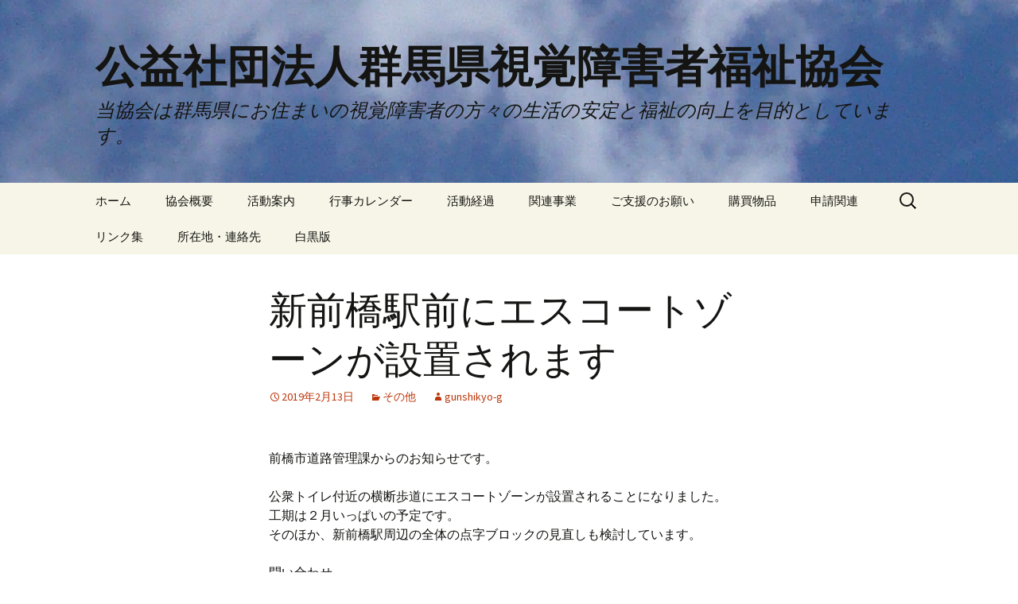

--- FILE ---
content_type: text/html; charset=UTF-8
request_url: http://gunshikyo-g.uh-oh.jp/2019/02/13/%E6%96%B0%E5%89%8D%E6%A9%8B%E9%A7%85%E5%89%8D%E3%81%AB%E3%82%A8%E3%82%B9%E3%82%B3%E3%83%BC%E3%83%88%E3%82%BE%E3%83%BC%E3%83%B3%E3%81%8C%E8%A8%AD%E7%BD%AE%E3%81%95%E3%82%8C%E3%81%BE%E3%81%99/
body_size: 40303
content:
<!DOCTYPE html>
<html lang="ja">
<head>
	<meta charset="UTF-8">
	<meta name="viewport" content="width=device-width, initial-scale=1.0">
	<title>新前橋駅前にエスコートゾーンが設置されます | 公益社団法人群馬県視覚障害者福祉協会</title>
	<link rel="profile" href="https://gmpg.org/xfn/11">
	<link rel="pingback" href="http://gunshikyo-g.uh-oh.jp/wp/xmlrpc.php">
	<meta name='robots' content='max-image-preview:large' />
<link rel="alternate" type="application/rss+xml" title="公益社団法人群馬県視覚障害者福祉協会 &raquo; フィード" href="http://gunshikyo-g.uh-oh.jp/feed/" />
<link rel="alternate" type="application/rss+xml" title="公益社団法人群馬県視覚障害者福祉協会 &raquo; コメントフィード" href="http://gunshikyo-g.uh-oh.jp/comments/feed/" />
<link rel="alternate" type="application/rss+xml" title="公益社団法人群馬県視覚障害者福祉協会 &raquo; 新前橋駅前にエスコートゾーンが設置されます のコメントのフィード" href="http://gunshikyo-g.uh-oh.jp/2019/02/13/%e6%96%b0%e5%89%8d%e6%a9%8b%e9%a7%85%e5%89%8d%e3%81%ab%e3%82%a8%e3%82%b9%e3%82%b3%e3%83%bc%e3%83%88%e3%82%be%e3%83%bc%e3%83%b3%e3%81%8c%e8%a8%ad%e7%bd%ae%e3%81%95%e3%82%8c%e3%81%be%e3%81%99/feed/" />
<link rel="alternate" title="oEmbed (JSON)" type="application/json+oembed" href="http://gunshikyo-g.uh-oh.jp/wp-json/oembed/1.0/embed?url=http%3A%2F%2Fgunshikyo-g.uh-oh.jp%2F2019%2F02%2F13%2F%25e6%2596%25b0%25e5%2589%258d%25e6%25a9%258b%25e9%25a7%2585%25e5%2589%258d%25e3%2581%25ab%25e3%2582%25a8%25e3%2582%25b9%25e3%2582%25b3%25e3%2583%25bc%25e3%2583%2588%25e3%2582%25be%25e3%2583%25bc%25e3%2583%25b3%25e3%2581%258c%25e8%25a8%25ad%25e7%25bd%25ae%25e3%2581%2595%25e3%2582%258c%25e3%2581%25be%25e3%2581%2599%2F" />
<link rel="alternate" title="oEmbed (XML)" type="text/xml+oembed" href="http://gunshikyo-g.uh-oh.jp/wp-json/oembed/1.0/embed?url=http%3A%2F%2Fgunshikyo-g.uh-oh.jp%2F2019%2F02%2F13%2F%25e6%2596%25b0%25e5%2589%258d%25e6%25a9%258b%25e9%25a7%2585%25e5%2589%258d%25e3%2581%25ab%25e3%2582%25a8%25e3%2582%25b9%25e3%2582%25b3%25e3%2583%25bc%25e3%2583%2588%25e3%2582%25be%25e3%2583%25bc%25e3%2583%25b3%25e3%2581%258c%25e8%25a8%25ad%25e7%25bd%25ae%25e3%2581%2595%25e3%2582%258c%25e3%2581%25be%25e3%2581%2599%2F&#038;format=xml" />
<style id='wp-img-auto-sizes-contain-inline-css'>
img:is([sizes=auto i],[sizes^="auto," i]){contain-intrinsic-size:3000px 1500px}
/*# sourceURL=wp-img-auto-sizes-contain-inline-css */
</style>
<style id='wp-emoji-styles-inline-css'>

	img.wp-smiley, img.emoji {
		display: inline !important;
		border: none !important;
		box-shadow: none !important;
		height: 1em !important;
		width: 1em !important;
		margin: 0 0.07em !important;
		vertical-align: -0.1em !important;
		background: none !important;
		padding: 0 !important;
	}
/*# sourceURL=wp-emoji-styles-inline-css */
</style>
<style id='wp-block-library-inline-css'>
:root{--wp-block-synced-color:#7a00df;--wp-block-synced-color--rgb:122,0,223;--wp-bound-block-color:var(--wp-block-synced-color);--wp-editor-canvas-background:#ddd;--wp-admin-theme-color:#007cba;--wp-admin-theme-color--rgb:0,124,186;--wp-admin-theme-color-darker-10:#006ba1;--wp-admin-theme-color-darker-10--rgb:0,107,160.5;--wp-admin-theme-color-darker-20:#005a87;--wp-admin-theme-color-darker-20--rgb:0,90,135;--wp-admin-border-width-focus:2px}@media (min-resolution:192dpi){:root{--wp-admin-border-width-focus:1.5px}}.wp-element-button{cursor:pointer}:root .has-very-light-gray-background-color{background-color:#eee}:root .has-very-dark-gray-background-color{background-color:#313131}:root .has-very-light-gray-color{color:#eee}:root .has-very-dark-gray-color{color:#313131}:root .has-vivid-green-cyan-to-vivid-cyan-blue-gradient-background{background:linear-gradient(135deg,#00d084,#0693e3)}:root .has-purple-crush-gradient-background{background:linear-gradient(135deg,#34e2e4,#4721fb 50%,#ab1dfe)}:root .has-hazy-dawn-gradient-background{background:linear-gradient(135deg,#faaca8,#dad0ec)}:root .has-subdued-olive-gradient-background{background:linear-gradient(135deg,#fafae1,#67a671)}:root .has-atomic-cream-gradient-background{background:linear-gradient(135deg,#fdd79a,#004a59)}:root .has-nightshade-gradient-background{background:linear-gradient(135deg,#330968,#31cdcf)}:root .has-midnight-gradient-background{background:linear-gradient(135deg,#020381,#2874fc)}:root{--wp--preset--font-size--normal:16px;--wp--preset--font-size--huge:42px}.has-regular-font-size{font-size:1em}.has-larger-font-size{font-size:2.625em}.has-normal-font-size{font-size:var(--wp--preset--font-size--normal)}.has-huge-font-size{font-size:var(--wp--preset--font-size--huge)}.has-text-align-center{text-align:center}.has-text-align-left{text-align:left}.has-text-align-right{text-align:right}.has-fit-text{white-space:nowrap!important}#end-resizable-editor-section{display:none}.aligncenter{clear:both}.items-justified-left{justify-content:flex-start}.items-justified-center{justify-content:center}.items-justified-right{justify-content:flex-end}.items-justified-space-between{justify-content:space-between}.screen-reader-text{border:0;clip-path:inset(50%);height:1px;margin:-1px;overflow:hidden;padding:0;position:absolute;width:1px;word-wrap:normal!important}.screen-reader-text:focus{background-color:#ddd;clip-path:none;color:#444;display:block;font-size:1em;height:auto;left:5px;line-height:normal;padding:15px 23px 14px;text-decoration:none;top:5px;width:auto;z-index:100000}html :where(.has-border-color){border-style:solid}html :where([style*=border-top-color]){border-top-style:solid}html :where([style*=border-right-color]){border-right-style:solid}html :where([style*=border-bottom-color]){border-bottom-style:solid}html :where([style*=border-left-color]){border-left-style:solid}html :where([style*=border-width]){border-style:solid}html :where([style*=border-top-width]){border-top-style:solid}html :where([style*=border-right-width]){border-right-style:solid}html :where([style*=border-bottom-width]){border-bottom-style:solid}html :where([style*=border-left-width]){border-left-style:solid}html :where(img[class*=wp-image-]){height:auto;max-width:100%}:where(figure){margin:0 0 1em}html :where(.is-position-sticky){--wp-admin--admin-bar--position-offset:var(--wp-admin--admin-bar--height,0px)}@media screen and (max-width:600px){html :where(.is-position-sticky){--wp-admin--admin-bar--position-offset:0px}}

/*# sourceURL=wp-block-library-inline-css */
</style><style id='wp-block-paragraph-inline-css'>
.is-small-text{font-size:.875em}.is-regular-text{font-size:1em}.is-large-text{font-size:2.25em}.is-larger-text{font-size:3em}.has-drop-cap:not(:focus):first-letter{float:left;font-size:8.4em;font-style:normal;font-weight:100;line-height:.68;margin:.05em .1em 0 0;text-transform:uppercase}body.rtl .has-drop-cap:not(:focus):first-letter{float:none;margin-left:.1em}p.has-drop-cap.has-background{overflow:hidden}:root :where(p.has-background){padding:1.25em 2.375em}:where(p.has-text-color:not(.has-link-color)) a{color:inherit}p.has-text-align-left[style*="writing-mode:vertical-lr"],p.has-text-align-right[style*="writing-mode:vertical-rl"]{rotate:180deg}
/*# sourceURL=http://gunshikyo-g.uh-oh.jp/wp/wp-includes/blocks/paragraph/style.min.css */
</style>
<style id='global-styles-inline-css'>
:root{--wp--preset--aspect-ratio--square: 1;--wp--preset--aspect-ratio--4-3: 4/3;--wp--preset--aspect-ratio--3-4: 3/4;--wp--preset--aspect-ratio--3-2: 3/2;--wp--preset--aspect-ratio--2-3: 2/3;--wp--preset--aspect-ratio--16-9: 16/9;--wp--preset--aspect-ratio--9-16: 9/16;--wp--preset--color--black: #000000;--wp--preset--color--cyan-bluish-gray: #abb8c3;--wp--preset--color--white: #fff;--wp--preset--color--pale-pink: #f78da7;--wp--preset--color--vivid-red: #cf2e2e;--wp--preset--color--luminous-vivid-orange: #ff6900;--wp--preset--color--luminous-vivid-amber: #fcb900;--wp--preset--color--light-green-cyan: #7bdcb5;--wp--preset--color--vivid-green-cyan: #00d084;--wp--preset--color--pale-cyan-blue: #8ed1fc;--wp--preset--color--vivid-cyan-blue: #0693e3;--wp--preset--color--vivid-purple: #9b51e0;--wp--preset--color--dark-gray: #141412;--wp--preset--color--red: #bc360a;--wp--preset--color--medium-orange: #db572f;--wp--preset--color--light-orange: #ea9629;--wp--preset--color--yellow: #fbca3c;--wp--preset--color--dark-brown: #220e10;--wp--preset--color--medium-brown: #722d19;--wp--preset--color--light-brown: #eadaa6;--wp--preset--color--beige: #e8e5ce;--wp--preset--color--off-white: #f7f5e7;--wp--preset--gradient--vivid-cyan-blue-to-vivid-purple: linear-gradient(135deg,rgb(6,147,227) 0%,rgb(155,81,224) 100%);--wp--preset--gradient--light-green-cyan-to-vivid-green-cyan: linear-gradient(135deg,rgb(122,220,180) 0%,rgb(0,208,130) 100%);--wp--preset--gradient--luminous-vivid-amber-to-luminous-vivid-orange: linear-gradient(135deg,rgb(252,185,0) 0%,rgb(255,105,0) 100%);--wp--preset--gradient--luminous-vivid-orange-to-vivid-red: linear-gradient(135deg,rgb(255,105,0) 0%,rgb(207,46,46) 100%);--wp--preset--gradient--very-light-gray-to-cyan-bluish-gray: linear-gradient(135deg,rgb(238,238,238) 0%,rgb(169,184,195) 100%);--wp--preset--gradient--cool-to-warm-spectrum: linear-gradient(135deg,rgb(74,234,220) 0%,rgb(151,120,209) 20%,rgb(207,42,186) 40%,rgb(238,44,130) 60%,rgb(251,105,98) 80%,rgb(254,248,76) 100%);--wp--preset--gradient--blush-light-purple: linear-gradient(135deg,rgb(255,206,236) 0%,rgb(152,150,240) 100%);--wp--preset--gradient--blush-bordeaux: linear-gradient(135deg,rgb(254,205,165) 0%,rgb(254,45,45) 50%,rgb(107,0,62) 100%);--wp--preset--gradient--luminous-dusk: linear-gradient(135deg,rgb(255,203,112) 0%,rgb(199,81,192) 50%,rgb(65,88,208) 100%);--wp--preset--gradient--pale-ocean: linear-gradient(135deg,rgb(255,245,203) 0%,rgb(182,227,212) 50%,rgb(51,167,181) 100%);--wp--preset--gradient--electric-grass: linear-gradient(135deg,rgb(202,248,128) 0%,rgb(113,206,126) 100%);--wp--preset--gradient--midnight: linear-gradient(135deg,rgb(2,3,129) 0%,rgb(40,116,252) 100%);--wp--preset--gradient--autumn-brown: linear-gradient(135deg, rgba(226,45,15,1) 0%, rgba(158,25,13,1) 100%);--wp--preset--gradient--sunset-yellow: linear-gradient(135deg, rgba(233,139,41,1) 0%, rgba(238,179,95,1) 100%);--wp--preset--gradient--light-sky: linear-gradient(135deg,rgba(228,228,228,1.0) 0%,rgba(208,225,252,1.0) 100%);--wp--preset--gradient--dark-sky: linear-gradient(135deg,rgba(0,0,0,1.0) 0%,rgba(56,61,69,1.0) 100%);--wp--preset--font-size--small: 13px;--wp--preset--font-size--medium: 20px;--wp--preset--font-size--large: 36px;--wp--preset--font-size--x-large: 42px;--wp--preset--spacing--20: 0.44rem;--wp--preset--spacing--30: 0.67rem;--wp--preset--spacing--40: 1rem;--wp--preset--spacing--50: 1.5rem;--wp--preset--spacing--60: 2.25rem;--wp--preset--spacing--70: 3.38rem;--wp--preset--spacing--80: 5.06rem;--wp--preset--shadow--natural: 6px 6px 9px rgba(0, 0, 0, 0.2);--wp--preset--shadow--deep: 12px 12px 50px rgba(0, 0, 0, 0.4);--wp--preset--shadow--sharp: 6px 6px 0px rgba(0, 0, 0, 0.2);--wp--preset--shadow--outlined: 6px 6px 0px -3px rgb(255, 255, 255), 6px 6px rgb(0, 0, 0);--wp--preset--shadow--crisp: 6px 6px 0px rgb(0, 0, 0);}:where(.is-layout-flex){gap: 0.5em;}:where(.is-layout-grid){gap: 0.5em;}body .is-layout-flex{display: flex;}.is-layout-flex{flex-wrap: wrap;align-items: center;}.is-layout-flex > :is(*, div){margin: 0;}body .is-layout-grid{display: grid;}.is-layout-grid > :is(*, div){margin: 0;}:where(.wp-block-columns.is-layout-flex){gap: 2em;}:where(.wp-block-columns.is-layout-grid){gap: 2em;}:where(.wp-block-post-template.is-layout-flex){gap: 1.25em;}:where(.wp-block-post-template.is-layout-grid){gap: 1.25em;}.has-black-color{color: var(--wp--preset--color--black) !important;}.has-cyan-bluish-gray-color{color: var(--wp--preset--color--cyan-bluish-gray) !important;}.has-white-color{color: var(--wp--preset--color--white) !important;}.has-pale-pink-color{color: var(--wp--preset--color--pale-pink) !important;}.has-vivid-red-color{color: var(--wp--preset--color--vivid-red) !important;}.has-luminous-vivid-orange-color{color: var(--wp--preset--color--luminous-vivid-orange) !important;}.has-luminous-vivid-amber-color{color: var(--wp--preset--color--luminous-vivid-amber) !important;}.has-light-green-cyan-color{color: var(--wp--preset--color--light-green-cyan) !important;}.has-vivid-green-cyan-color{color: var(--wp--preset--color--vivid-green-cyan) !important;}.has-pale-cyan-blue-color{color: var(--wp--preset--color--pale-cyan-blue) !important;}.has-vivid-cyan-blue-color{color: var(--wp--preset--color--vivid-cyan-blue) !important;}.has-vivid-purple-color{color: var(--wp--preset--color--vivid-purple) !important;}.has-black-background-color{background-color: var(--wp--preset--color--black) !important;}.has-cyan-bluish-gray-background-color{background-color: var(--wp--preset--color--cyan-bluish-gray) !important;}.has-white-background-color{background-color: var(--wp--preset--color--white) !important;}.has-pale-pink-background-color{background-color: var(--wp--preset--color--pale-pink) !important;}.has-vivid-red-background-color{background-color: var(--wp--preset--color--vivid-red) !important;}.has-luminous-vivid-orange-background-color{background-color: var(--wp--preset--color--luminous-vivid-orange) !important;}.has-luminous-vivid-amber-background-color{background-color: var(--wp--preset--color--luminous-vivid-amber) !important;}.has-light-green-cyan-background-color{background-color: var(--wp--preset--color--light-green-cyan) !important;}.has-vivid-green-cyan-background-color{background-color: var(--wp--preset--color--vivid-green-cyan) !important;}.has-pale-cyan-blue-background-color{background-color: var(--wp--preset--color--pale-cyan-blue) !important;}.has-vivid-cyan-blue-background-color{background-color: var(--wp--preset--color--vivid-cyan-blue) !important;}.has-vivid-purple-background-color{background-color: var(--wp--preset--color--vivid-purple) !important;}.has-black-border-color{border-color: var(--wp--preset--color--black) !important;}.has-cyan-bluish-gray-border-color{border-color: var(--wp--preset--color--cyan-bluish-gray) !important;}.has-white-border-color{border-color: var(--wp--preset--color--white) !important;}.has-pale-pink-border-color{border-color: var(--wp--preset--color--pale-pink) !important;}.has-vivid-red-border-color{border-color: var(--wp--preset--color--vivid-red) !important;}.has-luminous-vivid-orange-border-color{border-color: var(--wp--preset--color--luminous-vivid-orange) !important;}.has-luminous-vivid-amber-border-color{border-color: var(--wp--preset--color--luminous-vivid-amber) !important;}.has-light-green-cyan-border-color{border-color: var(--wp--preset--color--light-green-cyan) !important;}.has-vivid-green-cyan-border-color{border-color: var(--wp--preset--color--vivid-green-cyan) !important;}.has-pale-cyan-blue-border-color{border-color: var(--wp--preset--color--pale-cyan-blue) !important;}.has-vivid-cyan-blue-border-color{border-color: var(--wp--preset--color--vivid-cyan-blue) !important;}.has-vivid-purple-border-color{border-color: var(--wp--preset--color--vivid-purple) !important;}.has-vivid-cyan-blue-to-vivid-purple-gradient-background{background: var(--wp--preset--gradient--vivid-cyan-blue-to-vivid-purple) !important;}.has-light-green-cyan-to-vivid-green-cyan-gradient-background{background: var(--wp--preset--gradient--light-green-cyan-to-vivid-green-cyan) !important;}.has-luminous-vivid-amber-to-luminous-vivid-orange-gradient-background{background: var(--wp--preset--gradient--luminous-vivid-amber-to-luminous-vivid-orange) !important;}.has-luminous-vivid-orange-to-vivid-red-gradient-background{background: var(--wp--preset--gradient--luminous-vivid-orange-to-vivid-red) !important;}.has-very-light-gray-to-cyan-bluish-gray-gradient-background{background: var(--wp--preset--gradient--very-light-gray-to-cyan-bluish-gray) !important;}.has-cool-to-warm-spectrum-gradient-background{background: var(--wp--preset--gradient--cool-to-warm-spectrum) !important;}.has-blush-light-purple-gradient-background{background: var(--wp--preset--gradient--blush-light-purple) !important;}.has-blush-bordeaux-gradient-background{background: var(--wp--preset--gradient--blush-bordeaux) !important;}.has-luminous-dusk-gradient-background{background: var(--wp--preset--gradient--luminous-dusk) !important;}.has-pale-ocean-gradient-background{background: var(--wp--preset--gradient--pale-ocean) !important;}.has-electric-grass-gradient-background{background: var(--wp--preset--gradient--electric-grass) !important;}.has-midnight-gradient-background{background: var(--wp--preset--gradient--midnight) !important;}.has-small-font-size{font-size: var(--wp--preset--font-size--small) !important;}.has-medium-font-size{font-size: var(--wp--preset--font-size--medium) !important;}.has-large-font-size{font-size: var(--wp--preset--font-size--large) !important;}.has-x-large-font-size{font-size: var(--wp--preset--font-size--x-large) !important;}
/*# sourceURL=global-styles-inline-css */
</style>

<style id='classic-theme-styles-inline-css'>
/*! This file is auto-generated */
.wp-block-button__link{color:#fff;background-color:#32373c;border-radius:9999px;box-shadow:none;text-decoration:none;padding:calc(.667em + 2px) calc(1.333em + 2px);font-size:1.125em}.wp-block-file__button{background:#32373c;color:#fff;text-decoration:none}
/*# sourceURL=/wp-includes/css/classic-themes.min.css */
</style>
<link rel='stylesheet' id='twentythirteen-fonts-css' href='http://gunshikyo-g.uh-oh.jp/wp/wp-content/themes/twentythirteen/fonts/source-sans-pro-plus-bitter.css?ver=20230328' media='all' />
<link rel='stylesheet' id='genericons-css' href='http://gunshikyo-g.uh-oh.jp/wp/wp-content/themes/twentythirteen/genericons/genericons.css?ver=20251101' media='all' />
<link rel='stylesheet' id='twentythirteen-style-css' href='http://gunshikyo-g.uh-oh.jp/wp/wp-content/themes/twentythirteen-chiled/style.css?ver=20251202' media='all' />
<link rel='stylesheet' id='twentythirteen-block-style-css' href='http://gunshikyo-g.uh-oh.jp/wp/wp-content/themes/twentythirteen/css/blocks.css?ver=20240520' media='all' />
<script src="http://gunshikyo-g.uh-oh.jp/wp/wp-includes/js/jquery/jquery.min.js?ver=3.7.1" id="jquery-core-js"></script>
<script src="http://gunshikyo-g.uh-oh.jp/wp/wp-includes/js/jquery/jquery-migrate.min.js?ver=3.4.1" id="jquery-migrate-js"></script>
<script src="http://gunshikyo-g.uh-oh.jp/wp/wp-content/themes/twentythirteen/js/functions.js?ver=20250727" id="twentythirteen-script-js" defer data-wp-strategy="defer"></script>
<link rel="https://api.w.org/" href="http://gunshikyo-g.uh-oh.jp/wp-json/" /><link rel="alternate" title="JSON" type="application/json" href="http://gunshikyo-g.uh-oh.jp/wp-json/wp/v2/posts/1587" /><link rel="EditURI" type="application/rsd+xml" title="RSD" href="http://gunshikyo-g.uh-oh.jp/wp/xmlrpc.php?rsd" />
<meta name="generator" content="WordPress 6.9" />
<link rel="canonical" href="http://gunshikyo-g.uh-oh.jp/2019/02/13/%e6%96%b0%e5%89%8d%e6%a9%8b%e9%a7%85%e5%89%8d%e3%81%ab%e3%82%a8%e3%82%b9%e3%82%b3%e3%83%bc%e3%83%88%e3%82%be%e3%83%bc%e3%83%b3%e3%81%8c%e8%a8%ad%e7%bd%ae%e3%81%95%e3%82%8c%e3%81%be%e3%81%99/" />
<link rel='shortlink' href='http://gunshikyo-g.uh-oh.jp/?p=1587' />
	<style type="text/css" id="twentythirteen-header-css">
		.site-header {
		background: url(http://gunshikyo-g.uh-oh.jp/wp/wp-content/uploads/2019/01/b7c2b959a8eb73bf51251dc01313b86b.jpg) no-repeat scroll top;
		background-size: 1600px auto;
	}
	@media (max-width: 767px) {
		.site-header {
			background-size: 768px auto;
		}
	}
	@media (max-width: 359px) {
		.site-header {
			background-size: 360px auto;
		}
	}
			</style>
	<link rel="icon" href="http://gunshikyo-g.uh-oh.jp/wp/wp-content/uploads/2018/10/cropped-aaaa30076315658173e4282e38546d71-32x32.png" sizes="32x32" />
<link rel="icon" href="http://gunshikyo-g.uh-oh.jp/wp/wp-content/uploads/2018/10/cropped-aaaa30076315658173e4282e38546d71-192x192.png" sizes="192x192" />
<link rel="apple-touch-icon" href="http://gunshikyo-g.uh-oh.jp/wp/wp-content/uploads/2018/10/cropped-aaaa30076315658173e4282e38546d71-180x180.png" />
<meta name="msapplication-TileImage" content="http://gunshikyo-g.uh-oh.jp/wp/wp-content/uploads/2018/10/cropped-aaaa30076315658173e4282e38546d71-270x270.png" />
</head>

<body class="wp-singular post-template-default single single-post postid-1587 single-format-standard wp-embed-responsive wp-theme-twentythirteen wp-child-theme-twentythirteen-chiled">
		<div id="page" class="hfeed site">
		<a class="screen-reader-text skip-link" href="#content">
			コンテンツへスキップ		</a>
		<header id="masthead" class="site-header">
						<a class="home-link" href="http://gunshikyo-g.uh-oh.jp/" rel="home" >
									<h1 class="site-title">公益社団法人群馬県視覚障害者福祉協会</h1>
													<h2 class="site-description">当協会は群馬県にお住まいの視覚障害者の方々の生活の安定と福祉の向上を目的としています。</h2>
							</a>

			<div id="navbar" class="navbar">
				<nav id="site-navigation" class="navigation main-navigation">
					<button class="menu-toggle">メニュー</button>
					<div class="menu-%e3%83%88%e3%83%83%e3%83%97%e3%83%9a%e3%83%bc%e3%82%b8-container"><ul id="primary-menu" class="nav-menu"><li id="menu-item-1075" class="menu-item menu-item-type-custom menu-item-object-custom menu-item-home menu-item-1075"><a href="http://gunshikyo-g.uh-oh.jp/">ホーム</a></li>
<li id="menu-item-193" class="menu-item menu-item-type-post_type menu-item-object-page menu-item-193"><a href="http://gunshikyo-g.uh-oh.jp/toppage/gaiyou/">協会概要</a></li>
<li id="menu-item-1476" class="menu-item menu-item-type-custom menu-item-object-custom menu-item-has-children menu-item-1476"><a href="#">活動案内</a>
<ul class="sub-menu">
	<li id="menu-item-1060" class="menu-item menu-item-type-post_type menu-item-object-page menu-item-1060"><a href="http://gunshikyo-g.uh-oh.jp/toppage/%e6%b4%bb%e5%8b%95%e6%a1%88%e5%86%85/">協会の活動について</a></li>
	<li id="menu-item-1073" class="menu-item menu-item-type-post_type menu-item-object-page menu-item-1073"><a href="http://gunshikyo-g.uh-oh.jp/jyoseibukunren/">女性部生活訓練</a></li>
	<li id="menu-item-1072" class="menu-item menu-item-type-post_type menu-item-object-page menu-item-1072"><a href="http://gunshikyo-g.uh-oh.jp/groundsoft/">グランドソフトボール</a></li>
	<li id="menu-item-1478" class="menu-item menu-item-type-custom menu-item-object-custom menu-item-has-children menu-item-1478"><a href="#">中途視覚障害者生活訓練事業</a>
	<ul class="sub-menu">
		<li id="menu-item-1479" class="menu-item menu-item-type-post_type menu-item-object-page menu-item-1479"><a href="http://gunshikyo-g.uh-oh.jp/%e4%b8%ad%e9%80%94%e8%a6%96%e8%a6%9a%e9%9a%9c%e5%ae%b3%e8%80%85%e7%94%9f%e6%b4%bb%e8%a8%93%e7%b7%b4%e4%ba%8b%e6%a5%ad%e3%81%ae%e3%81%94%e6%a1%88%e5%86%85/">中途視覚障害者生活訓練事業のご案内</a></li>
		<li id="menu-item-1487" class="menu-item menu-item-type-post_type menu-item-object-page menu-item-1487"><a href="http://gunshikyo-g.uh-oh.jp/kouzanittei/">講座日程</a></li>
		<li id="menu-item-1394" class="menu-item menu-item-type-post_type menu-item-object-page menu-item-1394"><a href="http://gunshikyo-g.uh-oh.jp/tenjikouza/">点字講座</a></li>
		<li id="menu-item-1396" class="menu-item menu-item-type-post_type menu-item-object-page menu-item-1396"><a href="http://gunshikyo-g.uh-oh.jp/hokoukunren/">歩行訓練</a></li>
		<li id="menu-item-1395" class="menu-item menu-item-type-post_type menu-item-object-page menu-item-1395"><a href="http://gunshikyo-g.uh-oh.jp/%e3%83%91%e3%82%bd%e3%82%b3%e3%83%b3%e8%ac%9b%e5%ba%a7/">パソコン講座</a></li>
		<li id="menu-item-2086" class="menu-item menu-item-type-post_type menu-item-object-page menu-item-2086"><a href="http://gunshikyo-g.uh-oh.jp/%e8%a8%aa%e5%95%8f%e5%9e%8b%e6%ad%a9%e8%a1%8c%e8%a8%93%e7%b7%b4/">訪問型歩行訓練</a></li>
	</ul>
</li>
</ul>
</li>
<li id="menu-item-2043" class="menu-item menu-item-type-post_type menu-item-object-page menu-item-2043"><a href="http://gunshikyo-g.uh-oh.jp/toppage/%e8%a1%8c%e4%ba%8b%e3%82%ab%e3%83%ac%e3%83%b3%e3%83%80%e3%83%bc/">行事カレンダー</a></li>
<li id="menu-item-2278" class="menu-item menu-item-type-post_type menu-item-object-page menu-item-2278"><a href="http://gunshikyo-g.uh-oh.jp/toppage/%e6%b4%bb%e5%8b%95%e7%b5%8c%e9%81%8e/">活動経過</a></li>
<li id="menu-item-1333" class="menu-item menu-item-type-post_type menu-item-object-page menu-item-1333"><a href="http://gunshikyo-g.uh-oh.jp/toppage/%e9%96%a2%e9%80%a3%e4%ba%8b%e6%a5%ad/">関連事業</a></li>
<li id="menu-item-1374" class="menu-item menu-item-type-post_type menu-item-object-page menu-item-1374"><a href="http://gunshikyo-g.uh-oh.jp/%e3%81%94%e5%af%84%e4%bb%98%e3%81%ae%e3%81%8a%e9%a1%98%e3%81%84/">ご支援のお願い</a></li>
<li id="menu-item-2305" class="menu-item menu-item-type-post_type menu-item-object-page menu-item-2305"><a href="http://gunshikyo-g.uh-oh.jp/%e8%b3%bc%e8%b2%b7%e7%89%a9%e5%93%81/">購買物品</a></li>
<li id="menu-item-2495" class="menu-item menu-item-type-post_type menu-item-object-page menu-item-2495"><a href="http://gunshikyo-g.uh-oh.jp/%e7%94%b3%e8%ab%8b%e9%96%a2%e9%80%a3/">申請関連</a></li>
<li id="menu-item-1337" class="menu-item menu-item-type-post_type menu-item-object-page menu-item-1337"><a href="http://gunshikyo-g.uh-oh.jp/linksyu/">リンク集</a></li>
<li id="menu-item-1338" class="menu-item menu-item-type-post_type menu-item-object-page menu-item-1338"><a href="http://gunshikyo-g.uh-oh.jp/%e5%8d%94%e4%bc%9a%e6%a1%88%e5%86%85/">所在地・連絡先</a></li>
<li id="menu-item-194" class="menu-item menu-item-type-custom menu-item-object-custom menu-item-194"><a href="http://gunshikyo.sakura.ne.jp/">白黒版</a></li>
</ul></div>					<form role="search" method="get" class="search-form" action="http://gunshikyo-g.uh-oh.jp/">
				<label>
					<span class="screen-reader-text">検索:</span>
					<input type="search" class="search-field" placeholder="検索&hellip;" value="" name="s" />
				</label>
				<input type="submit" class="search-submit" value="検索" />
			</form>				</nav><!-- #site-navigation -->
			</div><!-- #navbar -->
		</header><!-- #masthead -->

		<div id="main" class="site-main">

	<div id="primary" class="content-area">
		<div id="content" class="site-content" role="main">

			
				
<article id="post-1587" class="post-1587 post type-post status-publish format-standard hentry category-5">
	<header class="entry-header">
		
				<h1 class="entry-title">新前橋駅前にエスコートゾーンが設置されます</h1>
		
		<div class="entry-meta">
			<span class="date"><a href="http://gunshikyo-g.uh-oh.jp/2019/02/13/%e6%96%b0%e5%89%8d%e6%a9%8b%e9%a7%85%e5%89%8d%e3%81%ab%e3%82%a8%e3%82%b9%e3%82%b3%e3%83%bc%e3%83%88%e3%82%be%e3%83%bc%e3%83%b3%e3%81%8c%e8%a8%ad%e7%bd%ae%e3%81%95%e3%82%8c%e3%81%be%e3%81%99/" title="新前橋駅前にエスコートゾーンが設置されます へのパーマリンク" rel="bookmark"><time class="entry-date" datetime="2019-02-13T16:23:24+09:00">2019年2月13日</time></a></span><span class="categories-links"><a href="http://gunshikyo-g.uh-oh.jp/category/%e3%81%9d%e3%81%ae%e4%bb%96/" rel="category tag">その他</a></span><span class="author vcard"><a class="url fn n" href="http://gunshikyo-g.uh-oh.jp/author/gunshikyo-g/" title="gunshikyo-g の投稿をすべて表示" rel="author">gunshikyo-g</a></span>					</div><!-- .entry-meta -->
	</header><!-- .entry-header -->

		<div class="entry-content">
		<p><span id="more-1587"></span></p>
<p>前橋市道路管理課からのお知らせです。</p>
<p>公衆トイレ付近の横断歩道にエスコートゾーンが設置されることになりました。<br />
工期は２月いっぱいの予定です。<br />
そのほか、新前橋駅周辺の全体の点字ブロックの見直しも検討しています。</p>
<p>問い合わせ<br />
群視協事務局：０２７－２５５－６６７７</p>
	</div><!-- .entry-content -->
	
	<footer class="entry-meta">
		
			</footer><!-- .entry-meta -->
</article><!-- #post -->
						<nav class="navigation post-navigation">
		<h1 class="screen-reader-text">
			投稿ナビゲーション		</h1>
		<div class="nav-links">

			<a href="http://gunshikyo-g.uh-oh.jp/2019/02/13/%e7%a6%8f%e7%a5%89%e3%82%bb%e3%83%b3%e3%82%bf%e3%83%bc%e3%82%88%e3%82%8a%e3%81%8a%e7%9f%a5%e3%82%89%e3%81%9b%e2%91%a1/" rel="prev"><span class="meta-nav">&larr;</span> 福祉センターよりお知らせ②</a>			<a href="http://gunshikyo-g.uh-oh.jp/2019/02/24/%e9%96%a2%e3%83%96%e3%83%ad%e5%8d%94%e8%ad%b0%e4%bc%9a%e5%a4%a7%e4%bc%9a%ef%bc%88%e6%a8%aa%e6%b5%9c%e5%b8%82%ef%bc%89/" rel="next">関ブロ協議会大会（横浜市） <span class="meta-nav">&rarr;</span></a>
		</div><!-- .nav-links -->
	</nav><!-- .navigation -->
						
<div id="comments" class="comments-area">

	
	
</div><!-- #comments -->

			
		</div><!-- #content -->
	</div><!-- #primary -->


		</div><!-- #main -->
		<footer id="colophon" class="site-footer">
				<div id="secondary" class="sidebar-container" role="complementary">
		<div class="widget-area">
			<aside id="block-5" class="widget widget_block widget_text">
<p></p>
</aside><aside id="text-2" class="widget widget_text"><h3 class="widget-title">【交通案内】</h3>			<div class="textwidget"><p><iframe loading="lazy" style="border: 0;" src="https://www.google.com/maps/embed?pb=!1m18!1m12!1m3!1d3212.1955730081167!2d139.04730195017032!3d36.38025929882814!2m3!1f0!2f0!3f0!3m2!1i1024!2i768!4f13.1!3m3!1m2!1s0x601ef3285750a7ed%3A0xb780a44ac754377e!2z77yI56S-77yJ576k6aas55yM6KaW6Kaa6Zqc5a6z6ICF56aP56WJ5Y2U5Lya!5e0!3m2!1sja!2sjp!4v1539150950765" frameborder="0" allowfullscreen=""></iframe><br />
【交通案内】<br />
ＪＲご利用：両毛線・上越線<br />
新前橋駅下車 徒歩５分<br />
バスご利用：<br />
群馬中央バス(前橋‐高崎) 滝川橋停留所下車 徒歩１分</p>
</div>
		</aside><aside id="search-2" class="widget widget_search"><form role="search" method="get" class="search-form" action="http://gunshikyo-g.uh-oh.jp/">
				<label>
					<span class="screen-reader-text">検索:</span>
					<input type="search" class="search-field" placeholder="検索&hellip;" value="" name="s" />
				</label>
				<input type="submit" class="search-submit" value="検索" />
			</form></aside><aside id="nav_menu-2" class="widget widget_nav_menu"><nav class="menu-%e3%82%b5%e3%82%a4%e3%83%89%e3%83%a1%e3%83%8b%e3%83%a5%e3%83%bc-container" aria-label="メニュー"><ul id="menu-%e3%82%b5%e3%82%a4%e3%83%89%e3%83%a1%e3%83%8b%e3%83%a5%e3%83%bc" class="menu"><li id="menu-item-1061" class="menu-item menu-item-type-post_type menu-item-object-page menu-item-1061"><a href="http://gunshikyo-g.uh-oh.jp/toppage/">公益社団法人群馬県視覚障害者福祉協会</a></li>
<li id="menu-item-191" class="menu-item menu-item-type-post_type menu-item-object-page menu-item-has-children menu-item-191"><a href="http://gunshikyo-g.uh-oh.jp/toppage/gaiyou/">協会概要</a>
<ul class="sub-menu">
	<li id="menu-item-1070" class="menu-item menu-item-type-post_type menu-item-object-page menu-item-1070"><a href="http://gunshikyo-g.uh-oh.jp/tekan/">定款</a></li>
</ul>
</li>
<li id="menu-item-1064" class="menu-item menu-item-type-post_type menu-item-object-page menu-item-has-children menu-item-1064"><a href="http://gunshikyo-g.uh-oh.jp/toppage/%e6%b4%bb%e5%8b%95%e6%a1%88%e5%86%85/">協会の活動について</a>
<ul class="sub-menu">
	<li id="menu-item-1067" class="menu-item menu-item-type-post_type menu-item-object-page menu-item-1067"><a href="http://gunshikyo-g.uh-oh.jp/jyoseibukunren/">女性部生活訓練</a></li>
	<li id="menu-item-1066" class="menu-item menu-item-type-post_type menu-item-object-page menu-item-1066"><a href="http://gunshikyo-g.uh-oh.jp/groundsoft/">グランドソフトボール</a></li>
</ul>
</li>
<li id="menu-item-1069" class="menu-item menu-item-type-post_type menu-item-object-page menu-item-has-children menu-item-1069"><a href="http://gunshikyo-g.uh-oh.jp/%e4%b8%ad%e9%80%94%e8%a6%96%e8%a6%9a%e9%9a%9c%e5%ae%b3%e8%80%85%e7%94%9f%e6%b4%bb%e8%a8%93%e7%b7%b4%e4%ba%8b%e6%a5%ad%e3%81%ae%e3%81%94%e6%a1%88%e5%86%85/">中途視覚障害者生活訓練事業のご案内</a>
<ul class="sub-menu">
	<li id="menu-item-1058" class="menu-item menu-item-type-post_type menu-item-object-page menu-item-1058"><a href="http://gunshikyo-g.uh-oh.jp/tenjikouza/">点字講座</a></li>
	<li id="menu-item-1057" class="menu-item menu-item-type-post_type menu-item-object-page menu-item-1057"><a href="http://gunshikyo-g.uh-oh.jp/hokoukunren/">歩行訓練</a></li>
	<li id="menu-item-1056" class="menu-item menu-item-type-post_type menu-item-object-page menu-item-1056"><a href="http://gunshikyo-g.uh-oh.jp/%e3%83%91%e3%82%bd%e3%82%b3%e3%83%b3%e8%ac%9b%e5%ba%a7/">パソコン講座</a></li>
</ul>
</li>
<li id="menu-item-1062" class="menu-item menu-item-type-post_type menu-item-object-page menu-item-1062"><a href="http://gunshikyo-g.uh-oh.jp/toppage/%e9%96%a2%e9%80%a3%e4%ba%8b%e6%a5%ad/">関連事業</a></li>
<li id="menu-item-1065" class="menu-item menu-item-type-post_type menu-item-object-page menu-item-1065"><a href="http://gunshikyo-g.uh-oh.jp/linksyu/">リンク集</a></li>
</ul></nav></aside><aside id="categories-2" class="widget widget_categories"><h3 class="widget-title">カテゴリー</h3><nav aria-label="カテゴリー">
			<ul>
					<li class="cat-item cat-item-20"><a href="http://gunshikyo-g.uh-oh.jp/category/ondemando-syougi/">オンデマンドザ将棋クラブ</a> (1)
</li>
	<li class="cat-item cat-item-4"><a href="http://gunshikyo-g.uh-oh.jp/category/%e3%81%8a%e7%9f%a5%e3%82%89%e3%81%9b/">お知らせ</a> (14)
</li>
	<li class="cat-item cat-item-19"><a href="http://gunshikyo-g.uh-oh.jp/category/groundgolf/">グランドゴルフ</a> (7)
</li>
	<li class="cat-item cat-item-2"><a href="http://gunshikyo-g.uh-oh.jp/category/gsb/">グランドソフトボール</a> (2)
</li>
	<li class="cat-item cat-item-3"><a href="http://gunshikyo-g.uh-oh.jp/category/stt/">サウンドテーブルテニス</a> (11)
</li>
	<li class="cat-item cat-item-5"><a href="http://gunshikyo-g.uh-oh.jp/category/%e3%81%9d%e3%81%ae%e4%bb%96/">その他</a> (67)
</li>
	<li class="cat-item cat-item-6"><a href="http://gunshikyo-g.uh-oh.jp/category/%e4%b8%ad%e5%a4%b1/">中失</a> (1)
</li>
	<li class="cat-item cat-item-18"><a href="http://gunshikyo-g.uh-oh.jp/category/chuutsikakusyougai/">中途視覚障害者生活訓練事業</a> (14)
</li>
	<li class="cat-item cat-item-7"><a href="http://gunshikyo-g.uh-oh.jp/category/%e4%ba%8b%e5%8b%99%e5%b1%80/">事務局</a> (208)
</li>
	<li class="cat-item cat-item-8"><a href="http://gunshikyo-g.uh-oh.jp/category/jyoseibu/">女性部</a> (25)
</li>
	<li class="cat-item cat-item-9"><a href="http://gunshikyo-g.uh-oh.jp/category/%e6%96%b0%e8%a6%8f%e3%81%8a%e7%9f%a5%e3%82%89%e3%81%9b/">新規お知らせ</a> (4)
</li>
	<li class="cat-item cat-item-10"><a href="http://gunshikyo-g.uh-oh.jp/category/%e6%97%a5%e8%a6%96%e9%80%a3/">日視連</a> (14)
</li>
	<li class="cat-item cat-item-13"><a href="http://gunshikyo-g.uh-oh.jp/category/%e7%be%a4%e8%a6%96%e5%8d%94/">群視協</a> (103)
</li>
	<li class="cat-item cat-item-12"><a href="http://gunshikyo-g.uh-oh.jp/category/kateiseikatukunnren/">視覚障害者家庭生活訓練事業</a> (55)
</li>
	<li class="cat-item cat-item-14"><a href="http://gunshikyo-g.uh-oh.jp/category/%e9%9d%92%e5%b9%b4%e9%83%a8/">青年部</a> (8)
</li>
			</ul>

			</nav></aside>		</div><!-- .widget-area -->
	</div><!-- #secondary -->

			<div class="site-info">
												<a href="https://ja.wordpress.org/" class="imprint">
					Proudly powered by WordPress				</a>
			</div><!-- .site-info -->
		</footer><!-- #colophon -->
	</div><!-- #page -->

	<script type="speculationrules">
{"prefetch":[{"source":"document","where":{"and":[{"href_matches":"/*"},{"not":{"href_matches":["/wp/wp-*.php","/wp/wp-admin/*","/wp/wp-content/uploads/*","/wp/wp-content/*","/wp/wp-content/plugins/*","/wp/wp-content/themes/twentythirteen-chiled/*","/wp/wp-content/themes/twentythirteen/*","/*\\?(.+)"]}},{"not":{"selector_matches":"a[rel~=\"nofollow\"]"}},{"not":{"selector_matches":".no-prefetch, .no-prefetch a"}}]},"eagerness":"conservative"}]}
</script>
<script src="http://gunshikyo-g.uh-oh.jp/wp/wp-includes/js/imagesloaded.min.js?ver=5.0.0" id="imagesloaded-js"></script>
<script src="http://gunshikyo-g.uh-oh.jp/wp/wp-includes/js/masonry.min.js?ver=4.2.2" id="masonry-js"></script>
<script src="http://gunshikyo-g.uh-oh.jp/wp/wp-includes/js/jquery/jquery.masonry.min.js?ver=3.1.2b" id="jquery-masonry-js"></script>
<script id="wp-emoji-settings" type="application/json">
{"baseUrl":"https://s.w.org/images/core/emoji/17.0.2/72x72/","ext":".png","svgUrl":"https://s.w.org/images/core/emoji/17.0.2/svg/","svgExt":".svg","source":{"concatemoji":"http://gunshikyo-g.uh-oh.jp/wp/wp-includes/js/wp-emoji-release.min.js?ver=6.9"}}
</script>
<script type="module">
/*! This file is auto-generated */
const a=JSON.parse(document.getElementById("wp-emoji-settings").textContent),o=(window._wpemojiSettings=a,"wpEmojiSettingsSupports"),s=["flag","emoji"];function i(e){try{var t={supportTests:e,timestamp:(new Date).valueOf()};sessionStorage.setItem(o,JSON.stringify(t))}catch(e){}}function c(e,t,n){e.clearRect(0,0,e.canvas.width,e.canvas.height),e.fillText(t,0,0);t=new Uint32Array(e.getImageData(0,0,e.canvas.width,e.canvas.height).data);e.clearRect(0,0,e.canvas.width,e.canvas.height),e.fillText(n,0,0);const a=new Uint32Array(e.getImageData(0,0,e.canvas.width,e.canvas.height).data);return t.every((e,t)=>e===a[t])}function p(e,t){e.clearRect(0,0,e.canvas.width,e.canvas.height),e.fillText(t,0,0);var n=e.getImageData(16,16,1,1);for(let e=0;e<n.data.length;e++)if(0!==n.data[e])return!1;return!0}function u(e,t,n,a){switch(t){case"flag":return n(e,"\ud83c\udff3\ufe0f\u200d\u26a7\ufe0f","\ud83c\udff3\ufe0f\u200b\u26a7\ufe0f")?!1:!n(e,"\ud83c\udde8\ud83c\uddf6","\ud83c\udde8\u200b\ud83c\uddf6")&&!n(e,"\ud83c\udff4\udb40\udc67\udb40\udc62\udb40\udc65\udb40\udc6e\udb40\udc67\udb40\udc7f","\ud83c\udff4\u200b\udb40\udc67\u200b\udb40\udc62\u200b\udb40\udc65\u200b\udb40\udc6e\u200b\udb40\udc67\u200b\udb40\udc7f");case"emoji":return!a(e,"\ud83e\u1fac8")}return!1}function f(e,t,n,a){let r;const o=(r="undefined"!=typeof WorkerGlobalScope&&self instanceof WorkerGlobalScope?new OffscreenCanvas(300,150):document.createElement("canvas")).getContext("2d",{willReadFrequently:!0}),s=(o.textBaseline="top",o.font="600 32px Arial",{});return e.forEach(e=>{s[e]=t(o,e,n,a)}),s}function r(e){var t=document.createElement("script");t.src=e,t.defer=!0,document.head.appendChild(t)}a.supports={everything:!0,everythingExceptFlag:!0},new Promise(t=>{let n=function(){try{var e=JSON.parse(sessionStorage.getItem(o));if("object"==typeof e&&"number"==typeof e.timestamp&&(new Date).valueOf()<e.timestamp+604800&&"object"==typeof e.supportTests)return e.supportTests}catch(e){}return null}();if(!n){if("undefined"!=typeof Worker&&"undefined"!=typeof OffscreenCanvas&&"undefined"!=typeof URL&&URL.createObjectURL&&"undefined"!=typeof Blob)try{var e="postMessage("+f.toString()+"("+[JSON.stringify(s),u.toString(),c.toString(),p.toString()].join(",")+"));",a=new Blob([e],{type:"text/javascript"});const r=new Worker(URL.createObjectURL(a),{name:"wpTestEmojiSupports"});return void(r.onmessage=e=>{i(n=e.data),r.terminate(),t(n)})}catch(e){}i(n=f(s,u,c,p))}t(n)}).then(e=>{for(const n in e)a.supports[n]=e[n],a.supports.everything=a.supports.everything&&a.supports[n],"flag"!==n&&(a.supports.everythingExceptFlag=a.supports.everythingExceptFlag&&a.supports[n]);var t;a.supports.everythingExceptFlag=a.supports.everythingExceptFlag&&!a.supports.flag,a.supports.everything||((t=a.source||{}).concatemoji?r(t.concatemoji):t.wpemoji&&t.twemoji&&(r(t.twemoji),r(t.wpemoji)))});
//# sourceURL=http://gunshikyo-g.uh-oh.jp/wp/wp-includes/js/wp-emoji-loader.min.js
</script>
</body>
</html>


--- FILE ---
content_type: text/css
request_url: http://gunshikyo-g.uh-oh.jp/wp/wp-content/themes/twentythirteen-chiled/style.css?ver=20251202
body_size: 1355
content:
/*
Theme Name: Twenty Thirteenの子テーマ
Theme URI: https://wordpress.org/themes/twentythirteen-child/
Author: the 群視協
Author URI: https://wordpress.org/
Description: The 2013 theme for WordPress takes us back to the blog, featuring a full range of post formats, each displayed beautifully in their own unique way. Design details abound, starting with a vibrant color scheme and matching header images, beautiful typography and icons, and a flexible layout that looks great on any device, big or small.
Version: 2.7
Template: twentythirteen
License: GNU General Public License v2 or later
License URI: http://www.gnu.org/licenses/gpl-2.0.html
Tags: blog, one-column, two-columns, right-sidebar, custom-header, custom-menu, editor-style, featured-images, footer-widgets, microformats, post-formats, rtl-language-support, sticky-post, translation-ready, accessibility-ready
Text Domain: twentythirteen


This theme, like WordPress, is licensed under the GPL.
Use it to make something cool, have fun, and share what you've learned with others.
*/

@import url(../twentythirteen/style.css);


.site-title {
	font-size: 55px;
	font-weight: bold;
	line-height: 1;
	margin: 0;
	padding: 58px 0 10px;
}

.notice-title {		/* お知らせタイトル */
	margin-left: 100px;	/* 領域左側の余白 */
	font-size: xx-large;	/* 文字の大きさ */
}


